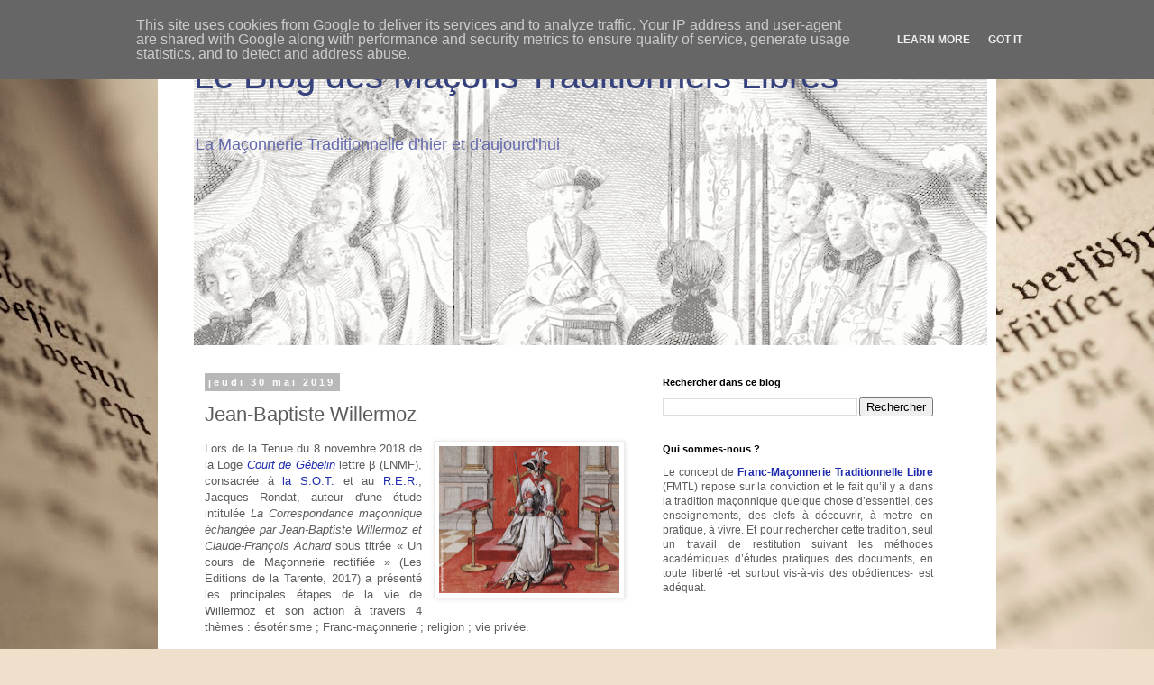

--- FILE ---
content_type: text/html; charset=UTF-8
request_url: https://leblog.fmtl.fr/2019/05/jean-baptiste-willermoz.html
body_size: 14560
content:
<!DOCTYPE html>
<html class='v2' dir='ltr' lang='fr'>
<head>
<link href='https://www.blogger.com/static/v1/widgets/335934321-css_bundle_v2.css' rel='stylesheet' type='text/css'/>
<meta content='width=1100' name='viewport'/>
<meta content='text/html; charset=UTF-8' http-equiv='Content-Type'/>
<meta content='blogger' name='generator'/>
<link href='https://leblog.fmtl.fr/favicon.ico' rel='icon' type='image/x-icon'/>
<link href='https://leblog.fmtl.fr/2019/05/jean-baptiste-willermoz.html' rel='canonical'/>
<link rel="alternate" type="application/atom+xml" title="Le Blog des Maçons Traditionnels Libres - Atom" href="https://leblog.fmtl.fr/feeds/posts/default" />
<link rel="alternate" type="application/rss+xml" title="Le Blog des Maçons Traditionnels Libres - RSS" href="https://leblog.fmtl.fr/feeds/posts/default?alt=rss" />
<link rel="service.post" type="application/atom+xml" title="Le Blog des Maçons Traditionnels Libres - Atom" href="https://www.blogger.com/feeds/1396537544900775523/posts/default" />

<link rel="alternate" type="application/atom+xml" title="Le Blog des Maçons Traditionnels Libres - Atom" href="https://leblog.fmtl.fr/feeds/448797783670447839/comments/default" />
<!--Can't find substitution for tag [blog.ieCssRetrofitLinks]-->
<link href='https://blogger.googleusercontent.com/img/b/R29vZ2xl/AVvXsEjwaafnkibfnjbwKaguhTezHj0p-Sb_UkQc6k-hERsTgWFr8IGLa5o9SJVe2nyPn5jfJiYWaTqXllwV_Czhqhxvvq7zVlk4gPHmbADEx7u3Dem1JXPW6XhjiNNiPFo3KvfZw645MryV3O8/s200/armement-chevalier-du-temple.jpg' rel='image_src'/>
<meta content='https://leblog.fmtl.fr/2019/05/jean-baptiste-willermoz.html' property='og:url'/>
<meta content='Jean-Baptiste Willermoz' property='og:title'/>
<meta content=' Lors de la Tenue du 8 novembre 2018 de la Loge Court de Gébelin  lettre β (LNMF), consacrée à la S.O.T.  et au  R.E.R. , Jacques Rondat, au...' property='og:description'/>
<meta content='https://blogger.googleusercontent.com/img/b/R29vZ2xl/AVvXsEjwaafnkibfnjbwKaguhTezHj0p-Sb_UkQc6k-hERsTgWFr8IGLa5o9SJVe2nyPn5jfJiYWaTqXllwV_Czhqhxvvq7zVlk4gPHmbADEx7u3Dem1JXPW6XhjiNNiPFo3KvfZw645MryV3O8/w1200-h630-p-k-no-nu/armement-chevalier-du-temple.jpg' property='og:image'/>
<title>Le Blog des Maçons Traditionnels Libres: Jean-Baptiste Willermoz</title>
<style id='page-skin-1' type='text/css'><!--
/*
-----------------------------------------------
Blogger Template Style
Name:     Simple
Designer: Blogger
URL:      www.blogger.com
----------------------------------------------- */
/* Content
----------------------------------------------- */
body {
font: normal normal 12px 'Trebuchet MS', Trebuchet, Verdana, sans-serif;
color: #5c5c5c;
background: #efe0cb url(//themes.googleusercontent.com/image?id=1JnaUR617vN187sHsY6g8xNVF6pVifULShzBF9uPMSFikevM4uUZDbk_YpKb1eq7yvnoA) no-repeat fixed top center /* Credit: sndr (http://www.istockphoto.com/file_closeup.php?id=5888266&platform=blogger) */;
padding: 0 0 0 0;
}
html body .region-inner {
min-width: 0;
max-width: 100%;
width: auto;
}
h2 {
font-size: 22px;
}
a:link {
text-decoration:none;
color: #1f2bad;
}
a:visited {
text-decoration:none;
color: #676caa;
}
a:hover {
text-decoration:underline;
color: #2a2aff;
}
.body-fauxcolumn-outer .fauxcolumn-inner {
background: transparent none repeat scroll top left;
_background-image: none;
}
.body-fauxcolumn-outer .cap-top {
position: absolute;
z-index: 1;
height: 400px;
width: 100%;
}
.body-fauxcolumn-outer .cap-top .cap-left {
width: 100%;
background: transparent none repeat-x scroll top left;
_background-image: none;
}
.content-outer {
-moz-box-shadow: 0 0 0 rgba(0, 0, 0, .15);
-webkit-box-shadow: 0 0 0 rgba(0, 0, 0, .15);
-goog-ms-box-shadow: 0 0 0 #333333;
box-shadow: 0 0 0 rgba(0, 0, 0, .15);
margin-bottom: 1px;
}
.content-inner {
padding: 10px 40px;
}
.content-inner {
background-color: #ffffff;
}
/* Header
----------------------------------------------- */
.header-outer {
background: rgba(0, 0, 0, 0) none repeat-x scroll 0 -400px;
_background-image: none;
}
.Header h1 {
font: normal normal 40px 'Trebuchet MS',Trebuchet,Verdana,sans-serif;
color: #35427d;
text-shadow: 0 0 0 rgba(0, 0, 0, .2);
}
.Header h1 a {
color: #35427d;
}
.Header .description {
font-size: 18px;
color: #666bad;
}
.header-inner .Header .titlewrapper {
padding: 22px 0;
}
.header-inner .Header .descriptionwrapper {
padding: 0 0;
}
/* Tabs
----------------------------------------------- */
.tabs-inner .section:first-child {
border-top: 0 solid #dbdbdb;
}
.tabs-inner .section:first-child ul {
margin-top: -1px;
border-top: 1px solid #dbdbdb;
border-left: 1px solid #dbdbdb;
border-right: 1px solid #dbdbdb;
}
.tabs-inner .widget ul {
background: rgba(0, 0, 0, 0) none repeat-x scroll 0 -800px;
_background-image: none;
border-bottom: 1px solid #dbdbdb;
margin-top: 0;
margin-left: -30px;
margin-right: -30px;
}
.tabs-inner .widget li a {
display: inline-block;
padding: .6em 1em;
font: normal normal 12px 'Trebuchet MS', Trebuchet, Verdana, sans-serif;
color: #000000;
border-left: 1px solid #ffffff;
border-right: 1px solid #dbdbdb;
}
.tabs-inner .widget li:first-child a {
border-left: none;
}
.tabs-inner .widget li.selected a, .tabs-inner .widget li a:hover {
color: #000000;
background-color: #ececec;
text-decoration: none;
}
/* Columns
----------------------------------------------- */
.main-outer {
border-top: 0 solid rgba(0, 0, 0, 0);
}
.fauxcolumn-left-outer .fauxcolumn-inner {
border-right: 1px solid rgba(0, 0, 0, 0);
}
.fauxcolumn-right-outer .fauxcolumn-inner {
border-left: 1px solid rgba(0, 0, 0, 0);
}
/* Headings
----------------------------------------------- */
div.widget > h2,
div.widget h2.title {
margin: 0 0 1em 0;
font: normal bold 11px 'Trebuchet MS',Trebuchet,Verdana,sans-serif;
color: #000000;
}
/* Widgets
----------------------------------------------- */
.widget .zippy {
color: #949494;
text-shadow: 2px 2px 1px rgba(0, 0, 0, .1);
}
.widget .popular-posts ul {
list-style: none;
}
/* Posts
----------------------------------------------- */
h2.date-header {
font: normal bold 11px Arial, Tahoma, Helvetica, FreeSans, sans-serif;
}
.date-header span {
background-color: #b8b8b8;
color: #ffffff;
padding: 0.4em;
letter-spacing: 3px;
margin: inherit;
}
.main-inner {
padding-top: 35px;
padding-bottom: 65px;
}
.main-inner .column-center-inner {
padding: 0 0;
}
.main-inner .column-center-inner .section {
margin: 0 1em;
}
.post {
margin: 0 0 45px 0;
}
h3.post-title, .comments h4 {
font: normal normal 22px 'Trebuchet MS',Trebuchet,Verdana,sans-serif;
margin: .75em 0 0;
}
.post-body {
font-size: 110%;
line-height: 1.4;
position: relative;
}
.post-body img, .post-body .tr-caption-container, .Profile img, .Image img,
.BlogList .item-thumbnail img {
padding: 2px;
background: #ffffff;
border: 1px solid #ececec;
-moz-box-shadow: 1px 1px 5px rgba(0, 0, 0, .1);
-webkit-box-shadow: 1px 1px 5px rgba(0, 0, 0, .1);
box-shadow: 1px 1px 5px rgba(0, 0, 0, .1);
}
.post-body img, .post-body .tr-caption-container {
padding: 5px;
}
.post-body .tr-caption-container {
color: #5c5c5c;
}
.post-body .tr-caption-container img {
padding: 0;
background: transparent;
border: none;
-moz-box-shadow: 0 0 0 rgba(0, 0, 0, .1);
-webkit-box-shadow: 0 0 0 rgba(0, 0, 0, .1);
box-shadow: 0 0 0 rgba(0, 0, 0, .1);
}
.post-header {
margin: 0 0 1.5em;
line-height: 1.6;
font-size: 90%;
}
.post-footer {
margin: 20px -2px 0;
padding: 5px 10px;
color: #5c5c5c;
background-color: #ececec;
border-bottom: 1px solid #ececec;
line-height: 1.6;
font-size: 90%;
}
#comments .comment-author {
padding-top: 1.5em;
border-top: 1px solid rgba(0, 0, 0, 0);
background-position: 0 1.5em;
}
#comments .comment-author:first-child {
padding-top: 0;
border-top: none;
}
.avatar-image-container {
margin: .2em 0 0;
}
#comments .avatar-image-container img {
border: 1px solid #ececec;
}
/* Comments
----------------------------------------------- */
.comments .comments-content .icon.blog-author {
background-repeat: no-repeat;
background-image: url([data-uri]);
}
.comments .comments-content .loadmore a {
border-top: 1px solid #949494;
border-bottom: 1px solid #949494;
}
.comments .comment-thread.inline-thread {
background-color: #ececec;
}
.comments .continue {
border-top: 2px solid #949494;
}
/* Accents
---------------------------------------------- */
.section-columns td.columns-cell {
border-left: 1px solid rgba(0, 0, 0, 0);
}
.blog-pager {
background: transparent url(https://resources.blogblog.com/blogblog/data/1kt/simple/paging_dot.png) repeat-x scroll top center;
}
.blog-pager-older-link, .home-link,
.blog-pager-newer-link {
background-color: #ffffff;
padding: 5px;
}
.footer-outer {
border-top: 1px dashed #bbbbbb;
}
/* Mobile
----------------------------------------------- */
body.mobile  {
background-size: auto;
}
.mobile .body-fauxcolumn-outer {
background: transparent none repeat scroll top left;
}
.mobile .body-fauxcolumn-outer .cap-top {
background-size: 100% auto;
}
.mobile .content-outer {
-webkit-box-shadow: 0 0 3px rgba(0, 0, 0, .15);
box-shadow: 0 0 3px rgba(0, 0, 0, .15);
}
.mobile .tabs-inner .widget ul {
margin-left: 0;
margin-right: 0;
}
.mobile .post {
margin: 0;
}
.mobile .main-inner .column-center-inner .section {
margin: 0;
}
.mobile .date-header span {
padding: 0.1em 10px;
margin: 0 -10px;
}
.mobile h3.post-title {
margin: 0;
}
.mobile .blog-pager {
background: transparent none no-repeat scroll top center;
}
.mobile .footer-outer {
border-top: none;
}
.mobile .main-inner, .mobile .footer-inner {
background-color: #ffffff;
}
.mobile-index-contents {
color: #5c5c5c;
}
.mobile-link-button {
background-color: #1f2bad;
}
.mobile-link-button a:link, .mobile-link-button a:visited {
color: #ffffff;
}
.mobile .tabs-inner .section:first-child {
border-top: none;
}
.mobile .tabs-inner .PageList .widget-content {
background-color: #ececec;
color: #000000;
border-top: 1px solid #dbdbdb;
border-bottom: 1px solid #dbdbdb;
}
.mobile .tabs-inner .PageList .widget-content .pagelist-arrow {
border-left: 1px solid #dbdbdb;
}

--></style>
<style id='template-skin-1' type='text/css'><!--
body {
min-width: 930px;
}
.content-outer, .content-fauxcolumn-outer, .region-inner {
min-width: 930px;
max-width: 930px;
_width: 930px;
}
.main-inner .columns {
padding-left: 0px;
padding-right: 360px;
}
.main-inner .fauxcolumn-center-outer {
left: 0px;
right: 360px;
/* IE6 does not respect left and right together */
_width: expression(this.parentNode.offsetWidth -
parseInt("0px") -
parseInt("360px") + 'px');
}
.main-inner .fauxcolumn-left-outer {
width: 0px;
}
.main-inner .fauxcolumn-right-outer {
width: 360px;
}
.main-inner .column-left-outer {
width: 0px;
right: 100%;
margin-left: -0px;
}
.main-inner .column-right-outer {
width: 360px;
margin-right: -360px;
}
#layout {
min-width: 0;
}
#layout .content-outer {
min-width: 0;
width: 800px;
}
#layout .region-inner {
min-width: 0;
width: auto;
}
body#layout div.add_widget {
padding: 8px;
}
body#layout div.add_widget a {
margin-left: 32px;
}
--></style>
<style>
    body {background-image:url(\/\/themes.googleusercontent.com\/image?id=1JnaUR617vN187sHsY6g8xNVF6pVifULShzBF9uPMSFikevM4uUZDbk_YpKb1eq7yvnoA);}
    
@media (max-width: 200px) { body {background-image:url(\/\/themes.googleusercontent.com\/image?id=1JnaUR617vN187sHsY6g8xNVF6pVifULShzBF9uPMSFikevM4uUZDbk_YpKb1eq7yvnoA&options=w200);}}
@media (max-width: 400px) and (min-width: 201px) { body {background-image:url(\/\/themes.googleusercontent.com\/image?id=1JnaUR617vN187sHsY6g8xNVF6pVifULShzBF9uPMSFikevM4uUZDbk_YpKb1eq7yvnoA&options=w400);}}
@media (max-width: 800px) and (min-width: 401px) { body {background-image:url(\/\/themes.googleusercontent.com\/image?id=1JnaUR617vN187sHsY6g8xNVF6pVifULShzBF9uPMSFikevM4uUZDbk_YpKb1eq7yvnoA&options=w800);}}
@media (max-width: 1200px) and (min-width: 801px) { body {background-image:url(\/\/themes.googleusercontent.com\/image?id=1JnaUR617vN187sHsY6g8xNVF6pVifULShzBF9uPMSFikevM4uUZDbk_YpKb1eq7yvnoA&options=w1200);}}
/* Last tag covers anything over one higher than the previous max-size cap. */
@media (min-width: 1201px) { body {background-image:url(\/\/themes.googleusercontent.com\/image?id=1JnaUR617vN187sHsY6g8xNVF6pVifULShzBF9uPMSFikevM4uUZDbk_YpKb1eq7yvnoA&options=w1600);}}
  </style>
<script type='text/javascript'>
        (function(i,s,o,g,r,a,m){i['GoogleAnalyticsObject']=r;i[r]=i[r]||function(){
        (i[r].q=i[r].q||[]).push(arguments)},i[r].l=1*new Date();a=s.createElement(o),
        m=s.getElementsByTagName(o)[0];a.async=1;a.src=g;m.parentNode.insertBefore(a,m)
        })(window,document,'script','https://www.google-analytics.com/analytics.js','ga');
        ga('create', 'UA-93717115-7', 'auto', 'blogger');
        ga('blogger.send', 'pageview');
      </script>
<link href='https://www.blogger.com/dyn-css/authorization.css?targetBlogID=1396537544900775523&amp;zx=4a28c459-a3e2-4f4b-9a9d-bc28d232e18d' media='none' onload='if(media!=&#39;all&#39;)media=&#39;all&#39;' rel='stylesheet'/><noscript><link href='https://www.blogger.com/dyn-css/authorization.css?targetBlogID=1396537544900775523&amp;zx=4a28c459-a3e2-4f4b-9a9d-bc28d232e18d' rel='stylesheet'/></noscript>
<meta name='google-adsense-platform-account' content='ca-host-pub-1556223355139109'/>
<meta name='google-adsense-platform-domain' content='blogspot.com'/>

<script type="text/javascript" language="javascript">
  // Supply ads personalization default for EEA readers
  // See https://www.blogger.com/go/adspersonalization
  adsbygoogle = window.adsbygoogle || [];
  if (typeof adsbygoogle.requestNonPersonalizedAds === 'undefined') {
    adsbygoogle.requestNonPersonalizedAds = 1;
  }
</script>


</head>
<body class='loading variant-simplysimple'>
<div class='navbar no-items section' id='navbar' name='Navbar'>
</div>
<div class='body-fauxcolumns'>
<div class='fauxcolumn-outer body-fauxcolumn-outer'>
<div class='cap-top'>
<div class='cap-left'></div>
<div class='cap-right'></div>
</div>
<div class='fauxborder-left'>
<div class='fauxborder-right'></div>
<div class='fauxcolumn-inner'>
</div>
</div>
<div class='cap-bottom'>
<div class='cap-left'></div>
<div class='cap-right'></div>
</div>
</div>
</div>
<div class='content'>
<div class='content-fauxcolumns'>
<div class='fauxcolumn-outer content-fauxcolumn-outer'>
<div class='cap-top'>
<div class='cap-left'></div>
<div class='cap-right'></div>
</div>
<div class='fauxborder-left'>
<div class='fauxborder-right'></div>
<div class='fauxcolumn-inner'>
</div>
</div>
<div class='cap-bottom'>
<div class='cap-left'></div>
<div class='cap-right'></div>
</div>
</div>
</div>
<div class='content-outer'>
<div class='content-cap-top cap-top'>
<div class='cap-left'></div>
<div class='cap-right'></div>
</div>
<div class='fauxborder-left content-fauxborder-left'>
<div class='fauxborder-right content-fauxborder-right'></div>
<div class='content-inner'>
<header>
<div class='header-outer'>
<div class='header-cap-top cap-top'>
<div class='cap-left'></div>
<div class='cap-right'></div>
</div>
<div class='fauxborder-left header-fauxborder-left'>
<div class='fauxborder-right header-fauxborder-right'></div>
<div class='region-inner header-inner'>
<div class='header section' id='header' name='En-tête'><div class='widget Header' data-version='1' id='Header1'>
<div id='header-inner' style='background-image: url("https://blogger.googleusercontent.com/img/b/R29vZ2xl/AVvXsEhpt-sUJijeL7rhzpVGWe68f_UI2y5h6vqewAh4we398ym__c8UcAQre8mRjUB-ejUt69yV0NvCvsOjl3JsVpGwiFi_0bymU8UgbARY3hnPsmKWzZJBHmoC1WWBtnG9Hq8QNfbgvfJsKZc/s1600/header+blog+3.png"); background-position: left; width: 880px; min-height: 343px; _height: 343px; background-repeat: no-repeat; '>
<div class='titlewrapper' style='background: transparent'>
<h1 class='title' style='background: transparent; border-width: 0px'>
<a href='https://leblog.fmtl.fr/'>
Le Blog des Maçons Traditionnels Libres
</a>
</h1>
</div>
<div class='descriptionwrapper'>
<p class='description'><span>La Maçonnerie Traditionnelle d'hier et d'aujourd'hui</span></p>
</div>
</div>
</div></div>
</div>
</div>
<div class='header-cap-bottom cap-bottom'>
<div class='cap-left'></div>
<div class='cap-right'></div>
</div>
</div>
</header>
<div class='tabs-outer'>
<div class='tabs-cap-top cap-top'>
<div class='cap-left'></div>
<div class='cap-right'></div>
</div>
<div class='fauxborder-left tabs-fauxborder-left'>
<div class='fauxborder-right tabs-fauxborder-right'></div>
<div class='region-inner tabs-inner'>
<div class='tabs no-items section' id='crosscol' name='Toutes les colonnes'></div>
<div class='tabs no-items section' id='crosscol-overflow' name='Cross-Column 2'></div>
</div>
</div>
<div class='tabs-cap-bottom cap-bottom'>
<div class='cap-left'></div>
<div class='cap-right'></div>
</div>
</div>
<div class='main-outer'>
<div class='main-cap-top cap-top'>
<div class='cap-left'></div>
<div class='cap-right'></div>
</div>
<div class='fauxborder-left main-fauxborder-left'>
<div class='fauxborder-right main-fauxborder-right'></div>
<div class='region-inner main-inner'>
<div class='columns fauxcolumns'>
<div class='fauxcolumn-outer fauxcolumn-center-outer'>
<div class='cap-top'>
<div class='cap-left'></div>
<div class='cap-right'></div>
</div>
<div class='fauxborder-left'>
<div class='fauxborder-right'></div>
<div class='fauxcolumn-inner'>
</div>
</div>
<div class='cap-bottom'>
<div class='cap-left'></div>
<div class='cap-right'></div>
</div>
</div>
<div class='fauxcolumn-outer fauxcolumn-left-outer'>
<div class='cap-top'>
<div class='cap-left'></div>
<div class='cap-right'></div>
</div>
<div class='fauxborder-left'>
<div class='fauxborder-right'></div>
<div class='fauxcolumn-inner'>
</div>
</div>
<div class='cap-bottom'>
<div class='cap-left'></div>
<div class='cap-right'></div>
</div>
</div>
<div class='fauxcolumn-outer fauxcolumn-right-outer'>
<div class='cap-top'>
<div class='cap-left'></div>
<div class='cap-right'></div>
</div>
<div class='fauxborder-left'>
<div class='fauxborder-right'></div>
<div class='fauxcolumn-inner'>
</div>
</div>
<div class='cap-bottom'>
<div class='cap-left'></div>
<div class='cap-right'></div>
</div>
</div>
<!-- corrects IE6 width calculation -->
<div class='columns-inner'>
<div class='column-center-outer'>
<div class='column-center-inner'>
<div class='main section' id='main' name='Principal'><div class='widget Blog' data-version='1' id='Blog1'>
<div class='blog-posts hfeed'>

          <div class="date-outer">
        
<h2 class='date-header'><span>jeudi 30 mai 2019</span></h2>

          <div class="date-posts">
        
<div class='post-outer'>
<div class='post hentry uncustomized-post-template' itemprop='blogPost' itemscope='itemscope' itemtype='http://schema.org/BlogPosting'>
<meta content='https://blogger.googleusercontent.com/img/b/R29vZ2xl/AVvXsEjwaafnkibfnjbwKaguhTezHj0p-Sb_UkQc6k-hERsTgWFr8IGLa5o9SJVe2nyPn5jfJiYWaTqXllwV_Czhqhxvvq7zVlk4gPHmbADEx7u3Dem1JXPW6XhjiNNiPFo3KvfZw645MryV3O8/s200/armement-chevalier-du-temple.jpg' itemprop='image_url'/>
<meta content='1396537544900775523' itemprop='blogId'/>
<meta content='448797783670447839' itemprop='postId'/>
<a name='448797783670447839'></a>
<h3 class='post-title entry-title' itemprop='name'>
Jean-Baptiste Willermoz
</h3>
<div class='post-header'>
<div class='post-header-line-1'></div>
</div>
<div class='post-body entry-content' id='post-body-448797783670447839' itemprop='description articleBody'>
<div style="text-align: justify;">
<a href="https://blogger.googleusercontent.com/img/b/R29vZ2xl/AVvXsEjwaafnkibfnjbwKaguhTezHj0p-Sb_UkQc6k-hERsTgWFr8IGLa5o9SJVe2nyPn5jfJiYWaTqXllwV_Czhqhxvvq7zVlk4gPHmbADEx7u3Dem1JXPW6XhjiNNiPFo3KvfZw645MryV3O8/s1600/armement-chevalier-du-temple.jpg" imageanchor="1" style="clear: right; float: right; margin-bottom: 1em; margin-left: 1em;"><img border="0" data-original-height="308" data-original-width="375" height="163" src="https://blogger.googleusercontent.com/img/b/R29vZ2xl/AVvXsEjwaafnkibfnjbwKaguhTezHj0p-Sb_UkQc6k-hERsTgWFr8IGLa5o9SJVe2nyPn5jfJiYWaTqXllwV_Czhqhxvvq7zVlk4gPHmbADEx7u3Dem1JXPW6XhjiNNiPFo3KvfZw645MryV3O8/s200/armement-chevalier-du-temple.jpg" width="200" /></a>Lors de la Tenue du 8 novembre 2018 de la Loge <a href="https://courtdegebelin.fmtl.fr/"><i>Court de Gébelin</i> </a>lettre β (LNMF), consacrée à <a href="https://courtdegebelin.fmtl.fr/travaux/2018-sot" target="_blank">la S.O.T.</a> et au&nbsp;<a href="https://courtdegebelin.fmtl.fr/travaux/2018-willermoz">R.E.R.</a>, Jacques Rondat, auteur d'une étude intitulée <span style="font-style: italic;">La Correspondance maçonnique échangée par Jean-Baptiste Willermoz et Claude-François Achard </span>sous titrée &#171; Un cours de Maçonnerie rectifiée &#187; (Les Editions de la Tarente, 2017) a présenté les principales étapes de la vie de Willermoz et son action à travers 4 thèmes : ésotérisme ; Franc-maçonnerie ; religion ; vie privée.</div>
<blockquote class="tr_bq" style="text-align: justify;">
"Jean-Baptiste Willermoz a reçu une éducation chez les jésuites jusqu&#8217;à l&#8217;âge de 12 ans. Il a probablement aussi bénéficié d&#8217;une aide familiale, peut-être aussi comme sa sœur, la future Madame Provensal, qui l&#8217;accompagnera durant toute sa vie. Il apprend donc à écrire, puis l&#8217;histoire, la théologie, la patristique, la philosophie, etc. Il est catholique. Apprenti dans le négoce de la soie, il deviendra un vrai professionnel, entrepreneur et ingénieur, alliant ainsi un côté très pratique par son métier à un besoin plus subtil de recherche spirituelle.&nbsp;</blockquote>
<blockquote class="tr_bq" style="text-align: justify;">
<a href="https://blogger.googleusercontent.com/img/b/R29vZ2xl/AVvXsEi7TTQsGn6aXPJZyu_lso2wHFULdA4cylfjRIIxTNcaApfWYIvAnImiWiwosuV6mxat_Plb1h3rhjolFqxRv47W_4q2PsB0wxqbi5ytEQQGCM4WDx3BrxD2wBo3X-7tdCdcarQfh_r8k6w/s1600/41VP1Mqc3tL._SX332_BO1%252C204%252C203%252C200_.jpg" imageanchor="1" style="clear: right; float: right; margin-bottom: 1em; margin-left: 1em;"><img border="0" data-original-height="499" data-original-width="334" height="200" src="https://blogger.googleusercontent.com/img/b/R29vZ2xl/AVvXsEi7TTQsGn6aXPJZyu_lso2wHFULdA4cylfjRIIxTNcaApfWYIvAnImiWiwosuV6mxat_Plb1h3rhjolFqxRv47W_4q2PsB0wxqbi5ytEQQGCM4WDx3BrxD2wBo3X-7tdCdcarQfh_r8k6w/s200/41VP1Mqc3tL._SX332_BO1%252C204%252C203%252C200_.jpg" width="133" /></a>Sa carrière maçonnique fut extraordinaire. Elle commença au tournant du siècle. Il rencontra Martinès de Pasqually, Louis-Claude de Saint-Martin. Il fréquenta la Stricte Observance, fonda le Rite Ecossais Rectifié (convent des Gaules à Lyon en 1778), échangea une correspondance avec tout l&#8217;Europe maçonnique et nombre de princes régnants, s&#8217;opposa à Jean-Pierre-Louis Beyerlé, s&#8217;intéressa au magnétisme animal, etc.<br />Après la Révolution il s&#8217;illustra par son action dans sa ville de Lyon comme administrateur des hospices.&nbsp;</blockquote>
<blockquote class="tr_bq" style="text-align: justify;">
A sa mort c&#8217;est Joseph Antoine Pont qui hérite de ses archives et contribuera à les transmettre à la postérité ce qui nous permet aujourd&#8217;hui d&#8217;étudier à loisir ce grand Maçon, ce Régime maçonnique et la Franc-maçonnerie en général.&nbsp;</blockquote>
<blockquote class="tr_bq" style="text-align: justify;">
[..]"</blockquote>
<div style="text-align: justify;">
La suite sur le <a href="https://courtdegebelin.fmtl.fr/travaux/2018-willermoz" target="_blank">site de la Loge</a>.</div>
<div style='clear: both;'></div>
</div>
<div class='post-footer'>
<div class='post-footer-line post-footer-line-1'>
<span class='post-author vcard'>
</span>
<span class='post-timestamp'>
-
<meta content='https://leblog.fmtl.fr/2019/05/jean-baptiste-willermoz.html' itemprop='url'/>
<a class='timestamp-link' href='https://leblog.fmtl.fr/2019/05/jean-baptiste-willermoz.html' rel='bookmark' title='permanent link'><abbr class='published' itemprop='datePublished' title='2019-05-30T22:30:00+02:00'>mai 30, 2019</abbr></a>
</span>
<span class='post-comment-link'>
</span>
<span class='post-icons'>
</span>
<div class='post-share-buttons goog-inline-block'>
<a class='goog-inline-block share-button sb-email' href='https://www.blogger.com/share-post.g?blogID=1396537544900775523&postID=448797783670447839&target=email' target='_blank' title='Envoyer par e-mail'><span class='share-button-link-text'>Envoyer par e-mail</span></a><a class='goog-inline-block share-button sb-blog' href='https://www.blogger.com/share-post.g?blogID=1396537544900775523&postID=448797783670447839&target=blog' onclick='window.open(this.href, "_blank", "height=270,width=475"); return false;' target='_blank' title='BlogThis!'><span class='share-button-link-text'>BlogThis!</span></a><a class='goog-inline-block share-button sb-twitter' href='https://www.blogger.com/share-post.g?blogID=1396537544900775523&postID=448797783670447839&target=twitter' target='_blank' title='Partager sur X'><span class='share-button-link-text'>Partager sur X</span></a><a class='goog-inline-block share-button sb-facebook' href='https://www.blogger.com/share-post.g?blogID=1396537544900775523&postID=448797783670447839&target=facebook' onclick='window.open(this.href, "_blank", "height=430,width=640"); return false;' target='_blank' title='Partager sur Facebook'><span class='share-button-link-text'>Partager sur Facebook</span></a><a class='goog-inline-block share-button sb-pinterest' href='https://www.blogger.com/share-post.g?blogID=1396537544900775523&postID=448797783670447839&target=pinterest' target='_blank' title='Partager sur Pinterest'><span class='share-button-link-text'>Partager sur Pinterest</span></a>
</div>
</div>
<div class='post-footer-line post-footer-line-2'>
<span class='post-labels'>
Libellés :
<a href='https://leblog.fmtl.fr/search/label/Court%20de%20G%C3%A9belin' rel='tag'>Court de Gébelin</a>,
<a href='https://leblog.fmtl.fr/search/label/Jean-Baptiste%20Willermoz' rel='tag'>Jean-Baptiste Willermoz</a>,
<a href='https://leblog.fmtl.fr/search/label/Rite%20Ecossais%20Rectifi%C3%A9' rel='tag'>Rite Ecossais Rectifié</a>,
<a href='https://leblog.fmtl.fr/search/label/SOT' rel='tag'>SOT</a>
</span>
</div>
<div class='post-footer-line post-footer-line-3'>
<span class='post-location'>
</span>
</div>
</div>
</div>
<div class='comments' id='comments'>
<a name='comments'></a>
</div>
</div>
<div class='inline-ad'>
<!--Can't find substitution for tag [adCode]-->
</div>

        </div></div>
      
</div>
<div class='blog-pager' id='blog-pager'>
<span id='blog-pager-newer-link'>
<a class='blog-pager-newer-link' href='https://leblog.fmtl.fr/2019/06/charte-des-lnfu.html' id='Blog1_blog-pager-newer-link' title='Article plus récent'>Article plus récent</a>
</span>
<span id='blog-pager-older-link'>
<a class='blog-pager-older-link' href='https://leblog.fmtl.fr/2019/05/introduction-du-rite-des-anciens-en.html' id='Blog1_blog-pager-older-link' title='Article plus ancien'>Article plus ancien</a>
</span>
<a class='home-link' href='https://leblog.fmtl.fr/'>Accueil</a>
</div>
<div class='clear'></div>
<div class='post-feeds'>
</div>
</div></div>
</div>
</div>
<div class='column-left-outer'>
<div class='column-left-inner'>
<aside>
</aside>
</div>
</div>
<div class='column-right-outer'>
<div class='column-right-inner'>
<aside>
<div class='sidebar section' id='sidebar-right-1'><div class='widget BlogSearch' data-version='1' id='BlogSearch1'>
<h2 class='title'>Rechercher dans ce blog</h2>
<div class='widget-content'>
<div id='BlogSearch1_form'>
<form action='https://leblog.fmtl.fr/search' class='gsc-search-box' target='_top'>
<table cellpadding='0' cellspacing='0' class='gsc-search-box'>
<tbody>
<tr>
<td class='gsc-input'>
<input autocomplete='off' class='gsc-input' name='q' size='10' title='search' type='text' value=''/>
</td>
<td class='gsc-search-button'>
<input class='gsc-search-button' title='search' type='submit' value='Rechercher'/>
</td>
</tr>
</tbody>
</table>
</form>
</div>
</div>
<div class='clear'></div>
</div><div class='widget Text' data-version='1' id='Text1'>
<h2 class='title'>Qui sommes-nous ?</h2>
<div class='widget-content'>
<p align="justify">Le concept de <b style="font-style: normal;"><a href="https://www.fmtl.fr/">Franc-Maçonnerie Traditionnelle Libre</a></b> (FMTL) repose sur la conviction et le fait qu&#8217;il y a dans la tradition maçonnique quelque chose d&#8217;essentiel, des enseignements, des clefs à découvrir, à mettre en pratique, à vivre. Et pour rechercher cette tradition, seul un travail de restitution suivant les méthodes académiques d&#8217;études pratiques des documents, en toute liberté -et surtout vis-à-vis des obédiences- est adéquat.</p>
</div>
<div class='clear'></div>
</div><div class='widget HTML' data-version='1' id='HTML1'>
<div class='widget-content'>
<div id="fb-root"></div>
<script async defer crossorigin="anonymous" src="https://connect.facebook.net/fr_FR/sdk.js#xfbml=1&version=v5.0"></script>

<div class="fb-page" data-href="https://www.facebook.com/lnfu.fmtl/" data-tabs="timeline" data-width="" data-height="300" data-small-header="true" data-adapt-container-width="true" data-hide-cover="false" data-show-facepile="true"><blockquote cite="https://www.facebook.com/lnfu.fmtl/" class="fb-xfbml-parse-ignore"><a href="https://www.facebook.com/lnfu.fmtl/">Loges Nationales Françaises Unies</a></blockquote></div>
</div>
<div class='clear'></div>
</div><div class='widget HTML' data-version='1' id='HTML2'>
<div class='widget-content'>
<div class="fb-page" data-href="https://www.facebook.com/revue.rt" data-tabs="timeline" data-width="" data-height="300" data-small-header="true" data-adapt-container-width="true" data-hide-cover="false" data-show-facepile="true"><blockquote cite="https://www.facebook.com/revue.rt" class="fb-xfbml-parse-ignore"><a href="https://www.facebook.com/revue.rt">Revue Renaissance Traditionnelle</a></blockquote></div>
</div>
<div class='clear'></div>
</div><div class='widget Text' data-version='1' id='Text3'>
<h2 class='title'>Contactez-nous !</h2>
<div class='widget-content'>
Vous pouvez nous envoyer vos commentaires et suggestions par mail à l'adresse suivante : <a href="mailto:contact@fmtl.fr">contact@fmtl.fr</a>
</div>
<div class='clear'></div>
</div><div class='widget Text' data-version='1' id='Text2'>
<h2 class='title'>La Newsletter FMTL</h2>
<div class='widget-content'>
<p align="justify">Recevez le matin les nouveaux articles des Maçons Traditionnels Libres dans votre boîte aux lettres, en cliquant sur <a href="https://feedburner.google.com/fb/a/mailverify?uri=FMTL&amp;loc=fr_FR">ce lien</a>.</p>
</div>
<div class='clear'></div>
</div><div class='widget LinkList' data-version='1' id='LinkList1'>
<h2>Les Sites FMTL</h2>
<div class='widget-content'>
<ul>
<li><a href='https://www.fmtl.fr'>Franc-Maçonnerie Traditionnelle Libre</a></li>
<li><a href='https://lnfu.fmtl.fr'>Loges Nationales Françaises Unies (LNFU)</a></li>
<li><a href='https://lnf.fmtl.fr'>Loge Nationale Française (LNF)</a></li>
<li><a href='https://jtd.fmtl.fr'>Loge Jean-Théophile Désaguliers n&#176; 1</a></li>
<li><a href='https://equerre.fmtl.fr'>Loge L'Equerre - La Tradition Rectifiée n&#176; 4</a></li>
<li><a href='https://williampreston.fmtl.fr'>Loge William Preston lettre ב</a></li>
<li><a href='https://louisdeclermont.fmtl.fr'>Loge Louis de Clermont lettre ג</a></li>
<li><a href='https://vraydesir.fmtl.fr/'>Loge Le Vray Désir lettre ד</a></li>
<li><a href='https://celeste-amitie.fmtl.fr'>Loge La Céleste Amitié lettre ה</a></li>
<li><a href='https://comprehendere.fmtl.fr'>Groupe Comprehendere Facereque</a></li>
<li><a href='https://lnmf.fmtl.fr'>Loge Nationale Mixte Française (LNMF)</a></li>
<li><a href='https://roseetchardon.fmtl.fr'>Loge La Rose et le Chardon n&#176; 1</a></li>
<li><a href='https://elizabethstleger.fmtl.fr'>Loge Elizabeth St Leger lettre Ɑ</a></li>
<li><a href='https://courtdegebelin.fmtl.fr/'>Loge Court de Gébelin lettre β</a></li>
<li><a href='https://liberlatomorum.fmtl.fr'>Loge Liber Latomorum lettre γ</a></li>
<li><a href='https://academie.fmtl.fr'>Académie de la connaissance maçonnique</a></li>
<li><a href='https://rt.fmtl.fr'>Revue Renaissance Traditionnelle (RT)</a></li>
</ul>
<div class='clear'></div>
</div>
</div></div>
<table border='0' cellpadding='0' cellspacing='0' class='section-columns columns-2'>
<tbody>
<tr>
<td class='first columns-cell'>
<div class='sidebar section' id='sidebar-right-2-1'><div class='widget BlogArchive' data-version='1' id='BlogArchive1'>
<h2>Les archives du Blog</h2>
<div class='widget-content'>
<div id='ArchiveList'>
<div id='BlogArchive1_ArchiveList'>
<ul class='hierarchy'>
<li class='archivedate collapsed'>
<a class='toggle' href='javascript:void(0)'>
<span class='zippy'>

        &#9658;&#160;
      
</span>
</a>
<a class='post-count-link' href='https://leblog.fmtl.fr/2025/'>
2025
</a>
<span class='post-count' dir='ltr'>(4)</span>
<ul class='hierarchy'>
<li class='archivedate collapsed'>
<a class='toggle' href='javascript:void(0)'>
<span class='zippy'>

        &#9658;&#160;
      
</span>
</a>
<a class='post-count-link' href='https://leblog.fmtl.fr/2025/12/'>
décembre 2025
</a>
<span class='post-count' dir='ltr'>(1)</span>
</li>
</ul>
<ul class='hierarchy'>
<li class='archivedate collapsed'>
<a class='toggle' href='javascript:void(0)'>
<span class='zippy'>

        &#9658;&#160;
      
</span>
</a>
<a class='post-count-link' href='https://leblog.fmtl.fr/2025/11/'>
novembre 2025
</a>
<span class='post-count' dir='ltr'>(1)</span>
</li>
</ul>
<ul class='hierarchy'>
<li class='archivedate collapsed'>
<a class='toggle' href='javascript:void(0)'>
<span class='zippy'>

        &#9658;&#160;
      
</span>
</a>
<a class='post-count-link' href='https://leblog.fmtl.fr/2025/10/'>
octobre 2025
</a>
<span class='post-count' dir='ltr'>(1)</span>
</li>
</ul>
<ul class='hierarchy'>
<li class='archivedate collapsed'>
<a class='toggle' href='javascript:void(0)'>
<span class='zippy'>

        &#9658;&#160;
      
</span>
</a>
<a class='post-count-link' href='https://leblog.fmtl.fr/2025/06/'>
juin 2025
</a>
<span class='post-count' dir='ltr'>(1)</span>
</li>
</ul>
</li>
</ul>
<ul class='hierarchy'>
<li class='archivedate collapsed'>
<a class='toggle' href='javascript:void(0)'>
<span class='zippy'>

        &#9658;&#160;
      
</span>
</a>
<a class='post-count-link' href='https://leblog.fmtl.fr/2024/'>
2024
</a>
<span class='post-count' dir='ltr'>(6)</span>
<ul class='hierarchy'>
<li class='archivedate collapsed'>
<a class='toggle' href='javascript:void(0)'>
<span class='zippy'>

        &#9658;&#160;
      
</span>
</a>
<a class='post-count-link' href='https://leblog.fmtl.fr/2024/12/'>
décembre 2024
</a>
<span class='post-count' dir='ltr'>(1)</span>
</li>
</ul>
<ul class='hierarchy'>
<li class='archivedate collapsed'>
<a class='toggle' href='javascript:void(0)'>
<span class='zippy'>

        &#9658;&#160;
      
</span>
</a>
<a class='post-count-link' href='https://leblog.fmtl.fr/2024/06/'>
juin 2024
</a>
<span class='post-count' dir='ltr'>(1)</span>
</li>
</ul>
<ul class='hierarchy'>
<li class='archivedate collapsed'>
<a class='toggle' href='javascript:void(0)'>
<span class='zippy'>

        &#9658;&#160;
      
</span>
</a>
<a class='post-count-link' href='https://leblog.fmtl.fr/2024/05/'>
mai 2024
</a>
<span class='post-count' dir='ltr'>(2)</span>
</li>
</ul>
<ul class='hierarchy'>
<li class='archivedate collapsed'>
<a class='toggle' href='javascript:void(0)'>
<span class='zippy'>

        &#9658;&#160;
      
</span>
</a>
<a class='post-count-link' href='https://leblog.fmtl.fr/2024/03/'>
mars 2024
</a>
<span class='post-count' dir='ltr'>(2)</span>
</li>
</ul>
</li>
</ul>
<ul class='hierarchy'>
<li class='archivedate collapsed'>
<a class='toggle' href='javascript:void(0)'>
<span class='zippy'>

        &#9658;&#160;
      
</span>
</a>
<a class='post-count-link' href='https://leblog.fmtl.fr/2023/'>
2023
</a>
<span class='post-count' dir='ltr'>(3)</span>
<ul class='hierarchy'>
<li class='archivedate collapsed'>
<a class='toggle' href='javascript:void(0)'>
<span class='zippy'>

        &#9658;&#160;
      
</span>
</a>
<a class='post-count-link' href='https://leblog.fmtl.fr/2023/11/'>
novembre 2023
</a>
<span class='post-count' dir='ltr'>(1)</span>
</li>
</ul>
<ul class='hierarchy'>
<li class='archivedate collapsed'>
<a class='toggle' href='javascript:void(0)'>
<span class='zippy'>

        &#9658;&#160;
      
</span>
</a>
<a class='post-count-link' href='https://leblog.fmtl.fr/2023/07/'>
juillet 2023
</a>
<span class='post-count' dir='ltr'>(1)</span>
</li>
</ul>
<ul class='hierarchy'>
<li class='archivedate collapsed'>
<a class='toggle' href='javascript:void(0)'>
<span class='zippy'>

        &#9658;&#160;
      
</span>
</a>
<a class='post-count-link' href='https://leblog.fmtl.fr/2023/03/'>
mars 2023
</a>
<span class='post-count' dir='ltr'>(1)</span>
</li>
</ul>
</li>
</ul>
<ul class='hierarchy'>
<li class='archivedate collapsed'>
<a class='toggle' href='javascript:void(0)'>
<span class='zippy'>

        &#9658;&#160;
      
</span>
</a>
<a class='post-count-link' href='https://leblog.fmtl.fr/2022/'>
2022
</a>
<span class='post-count' dir='ltr'>(1)</span>
<ul class='hierarchy'>
<li class='archivedate collapsed'>
<a class='toggle' href='javascript:void(0)'>
<span class='zippy'>

        &#9658;&#160;
      
</span>
</a>
<a class='post-count-link' href='https://leblog.fmtl.fr/2022/09/'>
septembre 2022
</a>
<span class='post-count' dir='ltr'>(1)</span>
</li>
</ul>
</li>
</ul>
<ul class='hierarchy'>
<li class='archivedate collapsed'>
<a class='toggle' href='javascript:void(0)'>
<span class='zippy'>

        &#9658;&#160;
      
</span>
</a>
<a class='post-count-link' href='https://leblog.fmtl.fr/2021/'>
2021
</a>
<span class='post-count' dir='ltr'>(2)</span>
<ul class='hierarchy'>
<li class='archivedate collapsed'>
<a class='toggle' href='javascript:void(0)'>
<span class='zippy'>

        &#9658;&#160;
      
</span>
</a>
<a class='post-count-link' href='https://leblog.fmtl.fr/2021/11/'>
novembre 2021
</a>
<span class='post-count' dir='ltr'>(1)</span>
</li>
</ul>
<ul class='hierarchy'>
<li class='archivedate collapsed'>
<a class='toggle' href='javascript:void(0)'>
<span class='zippy'>

        &#9658;&#160;
      
</span>
</a>
<a class='post-count-link' href='https://leblog.fmtl.fr/2021/08/'>
août 2021
</a>
<span class='post-count' dir='ltr'>(1)</span>
</li>
</ul>
</li>
</ul>
<ul class='hierarchy'>
<li class='archivedate collapsed'>
<a class='toggle' href='javascript:void(0)'>
<span class='zippy'>

        &#9658;&#160;
      
</span>
</a>
<a class='post-count-link' href='https://leblog.fmtl.fr/2020/'>
2020
</a>
<span class='post-count' dir='ltr'>(5)</span>
<ul class='hierarchy'>
<li class='archivedate collapsed'>
<a class='toggle' href='javascript:void(0)'>
<span class='zippy'>

        &#9658;&#160;
      
</span>
</a>
<a class='post-count-link' href='https://leblog.fmtl.fr/2020/04/'>
avril 2020
</a>
<span class='post-count' dir='ltr'>(3)</span>
</li>
</ul>
<ul class='hierarchy'>
<li class='archivedate collapsed'>
<a class='toggle' href='javascript:void(0)'>
<span class='zippy'>

        &#9658;&#160;
      
</span>
</a>
<a class='post-count-link' href='https://leblog.fmtl.fr/2020/03/'>
mars 2020
</a>
<span class='post-count' dir='ltr'>(2)</span>
</li>
</ul>
</li>
</ul>
<ul class='hierarchy'>
<li class='archivedate expanded'>
<a class='toggle' href='javascript:void(0)'>
<span class='zippy toggle-open'>

        &#9660;&#160;
      
</span>
</a>
<a class='post-count-link' href='https://leblog.fmtl.fr/2019/'>
2019
</a>
<span class='post-count' dir='ltr'>(34)</span>
<ul class='hierarchy'>
<li class='archivedate collapsed'>
<a class='toggle' href='javascript:void(0)'>
<span class='zippy'>

        &#9658;&#160;
      
</span>
</a>
<a class='post-count-link' href='https://leblog.fmtl.fr/2019/12/'>
décembre 2019
</a>
<span class='post-count' dir='ltr'>(2)</span>
</li>
</ul>
<ul class='hierarchy'>
<li class='archivedate collapsed'>
<a class='toggle' href='javascript:void(0)'>
<span class='zippy'>

        &#9658;&#160;
      
</span>
</a>
<a class='post-count-link' href='https://leblog.fmtl.fr/2019/11/'>
novembre 2019
</a>
<span class='post-count' dir='ltr'>(3)</span>
</li>
</ul>
<ul class='hierarchy'>
<li class='archivedate collapsed'>
<a class='toggle' href='javascript:void(0)'>
<span class='zippy'>

        &#9658;&#160;
      
</span>
</a>
<a class='post-count-link' href='https://leblog.fmtl.fr/2019/09/'>
septembre 2019
</a>
<span class='post-count' dir='ltr'>(4)</span>
</li>
</ul>
<ul class='hierarchy'>
<li class='archivedate collapsed'>
<a class='toggle' href='javascript:void(0)'>
<span class='zippy'>

        &#9658;&#160;
      
</span>
</a>
<a class='post-count-link' href='https://leblog.fmtl.fr/2019/08/'>
août 2019
</a>
<span class='post-count' dir='ltr'>(1)</span>
</li>
</ul>
<ul class='hierarchy'>
<li class='archivedate collapsed'>
<a class='toggle' href='javascript:void(0)'>
<span class='zippy'>

        &#9658;&#160;
      
</span>
</a>
<a class='post-count-link' href='https://leblog.fmtl.fr/2019/06/'>
juin 2019
</a>
<span class='post-count' dir='ltr'>(3)</span>
</li>
</ul>
<ul class='hierarchy'>
<li class='archivedate expanded'>
<a class='toggle' href='javascript:void(0)'>
<span class='zippy toggle-open'>

        &#9660;&#160;
      
</span>
</a>
<a class='post-count-link' href='https://leblog.fmtl.fr/2019/05/'>
mai 2019
</a>
<span class='post-count' dir='ltr'>(7)</span>
<ul class='posts'>
<li><a href='https://leblog.fmtl.fr/2019/05/jean-baptiste-willermoz.html'>Jean-Baptiste Willermoz</a></li>
<li><a href='https://leblog.fmtl.fr/2019/05/introduction-du-rite-des-anciens-en.html'>Introduction du rite des &quot;Anciens&quot; en France : 180...</a></li>
<li><a href='https://leblog.fmtl.fr/2019/05/in-memoriam-jacques-flamand-1935-2018.html'>In memoriam Jacques Flamand (1935-2018)</a></li>
<li><a href='https://leblog.fmtl.fr/2019/05/le-tableau-du-2e-grade-du-rer.html'>Le tableau du 2e grade du RER</a></li>
<li><a href='https://leblog.fmtl.fr/2019/05/lettre-hospitaliere-n-2.html'>Lettre hospitalière n&#176; 2</a></li>
<li><a href='https://leblog.fmtl.fr/2019/05/regle-maconnique-rectifiee-immortalite.html'>Règle maçonnique rectifiée : immortalité de l&#39;âme</a></li>
<li><a href='https://leblog.fmtl.fr/2019/05/les-10-ans-de-comprehendere-facereque.html'>Les 10 ans de Comprehendere Facereque</a></li>
</ul>
</li>
</ul>
<ul class='hierarchy'>
<li class='archivedate collapsed'>
<a class='toggle' href='javascript:void(0)'>
<span class='zippy'>

        &#9658;&#160;
      
</span>
</a>
<a class='post-count-link' href='https://leblog.fmtl.fr/2019/04/'>
avril 2019
</a>
<span class='post-count' dir='ltr'>(8)</span>
</li>
</ul>
<ul class='hierarchy'>
<li class='archivedate collapsed'>
<a class='toggle' href='javascript:void(0)'>
<span class='zippy'>

        &#9658;&#160;
      
</span>
</a>
<a class='post-count-link' href='https://leblog.fmtl.fr/2019/03/'>
mars 2019
</a>
<span class='post-count' dir='ltr'>(4)</span>
</li>
</ul>
<ul class='hierarchy'>
<li class='archivedate collapsed'>
<a class='toggle' href='javascript:void(0)'>
<span class='zippy'>

        &#9658;&#160;
      
</span>
</a>
<a class='post-count-link' href='https://leblog.fmtl.fr/2019/02/'>
février 2019
</a>
<span class='post-count' dir='ltr'>(1)</span>
</li>
</ul>
<ul class='hierarchy'>
<li class='archivedate collapsed'>
<a class='toggle' href='javascript:void(0)'>
<span class='zippy'>

        &#9658;&#160;
      
</span>
</a>
<a class='post-count-link' href='https://leblog.fmtl.fr/2019/01/'>
janvier 2019
</a>
<span class='post-count' dir='ltr'>(1)</span>
</li>
</ul>
</li>
</ul>
<ul class='hierarchy'>
<li class='archivedate collapsed'>
<a class='toggle' href='javascript:void(0)'>
<span class='zippy'>

        &#9658;&#160;
      
</span>
</a>
<a class='post-count-link' href='https://leblog.fmtl.fr/2018/'>
2018
</a>
<span class='post-count' dir='ltr'>(35)</span>
<ul class='hierarchy'>
<li class='archivedate collapsed'>
<a class='toggle' href='javascript:void(0)'>
<span class='zippy'>

        &#9658;&#160;
      
</span>
</a>
<a class='post-count-link' href='https://leblog.fmtl.fr/2018/11/'>
novembre 2018
</a>
<span class='post-count' dir='ltr'>(3)</span>
</li>
</ul>
<ul class='hierarchy'>
<li class='archivedate collapsed'>
<a class='toggle' href='javascript:void(0)'>
<span class='zippy'>

        &#9658;&#160;
      
</span>
</a>
<a class='post-count-link' href='https://leblog.fmtl.fr/2018/10/'>
octobre 2018
</a>
<span class='post-count' dir='ltr'>(3)</span>
</li>
</ul>
<ul class='hierarchy'>
<li class='archivedate collapsed'>
<a class='toggle' href='javascript:void(0)'>
<span class='zippy'>

        &#9658;&#160;
      
</span>
</a>
<a class='post-count-link' href='https://leblog.fmtl.fr/2018/06/'>
juin 2018
</a>
<span class='post-count' dir='ltr'>(3)</span>
</li>
</ul>
<ul class='hierarchy'>
<li class='archivedate collapsed'>
<a class='toggle' href='javascript:void(0)'>
<span class='zippy'>

        &#9658;&#160;
      
</span>
</a>
<a class='post-count-link' href='https://leblog.fmtl.fr/2018/05/'>
mai 2018
</a>
<span class='post-count' dir='ltr'>(3)</span>
</li>
</ul>
<ul class='hierarchy'>
<li class='archivedate collapsed'>
<a class='toggle' href='javascript:void(0)'>
<span class='zippy'>

        &#9658;&#160;
      
</span>
</a>
<a class='post-count-link' href='https://leblog.fmtl.fr/2018/04/'>
avril 2018
</a>
<span class='post-count' dir='ltr'>(4)</span>
</li>
</ul>
<ul class='hierarchy'>
<li class='archivedate collapsed'>
<a class='toggle' href='javascript:void(0)'>
<span class='zippy'>

        &#9658;&#160;
      
</span>
</a>
<a class='post-count-link' href='https://leblog.fmtl.fr/2018/03/'>
mars 2018
</a>
<span class='post-count' dir='ltr'>(5)</span>
</li>
</ul>
<ul class='hierarchy'>
<li class='archivedate collapsed'>
<a class='toggle' href='javascript:void(0)'>
<span class='zippy'>

        &#9658;&#160;
      
</span>
</a>
<a class='post-count-link' href='https://leblog.fmtl.fr/2018/02/'>
février 2018
</a>
<span class='post-count' dir='ltr'>(5)</span>
</li>
</ul>
<ul class='hierarchy'>
<li class='archivedate collapsed'>
<a class='toggle' href='javascript:void(0)'>
<span class='zippy'>

        &#9658;&#160;
      
</span>
</a>
<a class='post-count-link' href='https://leblog.fmtl.fr/2018/01/'>
janvier 2018
</a>
<span class='post-count' dir='ltr'>(9)</span>
</li>
</ul>
</li>
</ul>
<ul class='hierarchy'>
<li class='archivedate collapsed'>
<a class='toggle' href='javascript:void(0)'>
<span class='zippy'>

        &#9658;&#160;
      
</span>
</a>
<a class='post-count-link' href='https://leblog.fmtl.fr/2017/'>
2017
</a>
<span class='post-count' dir='ltr'>(22)</span>
<ul class='hierarchy'>
<li class='archivedate collapsed'>
<a class='toggle' href='javascript:void(0)'>
<span class='zippy'>

        &#9658;&#160;
      
</span>
</a>
<a class='post-count-link' href='https://leblog.fmtl.fr/2017/12/'>
décembre 2017
</a>
<span class='post-count' dir='ltr'>(4)</span>
</li>
</ul>
<ul class='hierarchy'>
<li class='archivedate collapsed'>
<a class='toggle' href='javascript:void(0)'>
<span class='zippy'>

        &#9658;&#160;
      
</span>
</a>
<a class='post-count-link' href='https://leblog.fmtl.fr/2017/11/'>
novembre 2017
</a>
<span class='post-count' dir='ltr'>(3)</span>
</li>
</ul>
<ul class='hierarchy'>
<li class='archivedate collapsed'>
<a class='toggle' href='javascript:void(0)'>
<span class='zippy'>

        &#9658;&#160;
      
</span>
</a>
<a class='post-count-link' href='https://leblog.fmtl.fr/2017/10/'>
octobre 2017
</a>
<span class='post-count' dir='ltr'>(2)</span>
</li>
</ul>
<ul class='hierarchy'>
<li class='archivedate collapsed'>
<a class='toggle' href='javascript:void(0)'>
<span class='zippy'>

        &#9658;&#160;
      
</span>
</a>
<a class='post-count-link' href='https://leblog.fmtl.fr/2017/09/'>
septembre 2017
</a>
<span class='post-count' dir='ltr'>(1)</span>
</li>
</ul>
<ul class='hierarchy'>
<li class='archivedate collapsed'>
<a class='toggle' href='javascript:void(0)'>
<span class='zippy'>

        &#9658;&#160;
      
</span>
</a>
<a class='post-count-link' href='https://leblog.fmtl.fr/2017/08/'>
août 2017
</a>
<span class='post-count' dir='ltr'>(1)</span>
</li>
</ul>
<ul class='hierarchy'>
<li class='archivedate collapsed'>
<a class='toggle' href='javascript:void(0)'>
<span class='zippy'>

        &#9658;&#160;
      
</span>
</a>
<a class='post-count-link' href='https://leblog.fmtl.fr/2017/05/'>
mai 2017
</a>
<span class='post-count' dir='ltr'>(5)</span>
</li>
</ul>
<ul class='hierarchy'>
<li class='archivedate collapsed'>
<a class='toggle' href='javascript:void(0)'>
<span class='zippy'>

        &#9658;&#160;
      
</span>
</a>
<a class='post-count-link' href='https://leblog.fmtl.fr/2017/04/'>
avril 2017
</a>
<span class='post-count' dir='ltr'>(5)</span>
</li>
</ul>
<ul class='hierarchy'>
<li class='archivedate collapsed'>
<a class='toggle' href='javascript:void(0)'>
<span class='zippy'>

        &#9658;&#160;
      
</span>
</a>
<a class='post-count-link' href='https://leblog.fmtl.fr/2017/03/'>
mars 2017
</a>
<span class='post-count' dir='ltr'>(1)</span>
</li>
</ul>
</li>
</ul>
<ul class='hierarchy'>
<li class='archivedate collapsed'>
<a class='toggle' href='javascript:void(0)'>
<span class='zippy'>

        &#9658;&#160;
      
</span>
</a>
<a class='post-count-link' href='https://leblog.fmtl.fr/2016/'>
2016
</a>
<span class='post-count' dir='ltr'>(5)</span>
<ul class='hierarchy'>
<li class='archivedate collapsed'>
<a class='toggle' href='javascript:void(0)'>
<span class='zippy'>

        &#9658;&#160;
      
</span>
</a>
<a class='post-count-link' href='https://leblog.fmtl.fr/2016/10/'>
octobre 2016
</a>
<span class='post-count' dir='ltr'>(1)</span>
</li>
</ul>
<ul class='hierarchy'>
<li class='archivedate collapsed'>
<a class='toggle' href='javascript:void(0)'>
<span class='zippy'>

        &#9658;&#160;
      
</span>
</a>
<a class='post-count-link' href='https://leblog.fmtl.fr/2016/09/'>
septembre 2016
</a>
<span class='post-count' dir='ltr'>(1)</span>
</li>
</ul>
<ul class='hierarchy'>
<li class='archivedate collapsed'>
<a class='toggle' href='javascript:void(0)'>
<span class='zippy'>

        &#9658;&#160;
      
</span>
</a>
<a class='post-count-link' href='https://leblog.fmtl.fr/2016/06/'>
juin 2016
</a>
<span class='post-count' dir='ltr'>(1)</span>
</li>
</ul>
<ul class='hierarchy'>
<li class='archivedate collapsed'>
<a class='toggle' href='javascript:void(0)'>
<span class='zippy'>

        &#9658;&#160;
      
</span>
</a>
<a class='post-count-link' href='https://leblog.fmtl.fr/2016/04/'>
avril 2016
</a>
<span class='post-count' dir='ltr'>(2)</span>
</li>
</ul>
</li>
</ul>
<ul class='hierarchy'>
<li class='archivedate collapsed'>
<a class='toggle' href='javascript:void(0)'>
<span class='zippy'>

        &#9658;&#160;
      
</span>
</a>
<a class='post-count-link' href='https://leblog.fmtl.fr/2015/'>
2015
</a>
<span class='post-count' dir='ltr'>(1)</span>
<ul class='hierarchy'>
<li class='archivedate collapsed'>
<a class='toggle' href='javascript:void(0)'>
<span class='zippy'>

        &#9658;&#160;
      
</span>
</a>
<a class='post-count-link' href='https://leblog.fmtl.fr/2015/12/'>
décembre 2015
</a>
<span class='post-count' dir='ltr'>(1)</span>
</li>
</ul>
</li>
</ul>
</div>
</div>
<div class='clear'></div>
</div>
</div></div>
</td>
<td class='columns-cell'>
<div class='sidebar section' id='sidebar-right-2-2'><div class='widget Label' data-version='1' id='Label1'>
<h2>Les thèmes du Blog</h2>
<div class='widget-content cloud-label-widget-content'>
<span class='label-size label-size-5'>
<a dir='ltr' href='https://leblog.fmtl.fr/search/label/Renaissance%20Traditionnelle'>Renaissance Traditionnelle</a>
</span>
<span class='label-size label-size-5'>
<a dir='ltr' href='https://leblog.fmtl.fr/search/label/LNF'>LNF</a>
</span>
<span class='label-size label-size-5'>
<a dir='ltr' href='https://leblog.fmtl.fr/search/label/LNFU'>LNFU</a>
</span>
<span class='label-size label-size-5'>
<a dir='ltr' href='https://leblog.fmtl.fr/search/label/LNMF'>LNMF</a>
</span>
<span class='label-size label-size-4'>
<a dir='ltr' href='https://leblog.fmtl.fr/search/label/Rite%20Ecossais%20Rectifi%C3%A9'>Rite Ecossais Rectifié</a>
</span>
<span class='label-size label-size-4'>
<a dir='ltr' href='https://leblog.fmtl.fr/search/label/Livre'>Livre</a>
</span>
<span class='label-size label-size-4'>
<a dir='ltr' href='https://leblog.fmtl.fr/search/label/Bienfaisance'>Bienfaisance</a>
</span>
<span class='label-size label-size-3'>
<a dir='ltr' href='https://leblog.fmtl.fr/search/label/Rite%20Anglais%20syle%20Emulation'>Rite Anglais syle Emulation</a>
</span>
<span class='label-size label-size-3'>
<a dir='ltr' href='https://leblog.fmtl.fr/search/label/Rite%20Fran%C3%A7ais%20Traditionnel'>Rite Français Traditionnel</a>
</span>
<span class='label-size label-size-3'>
<a dir='ltr' href='https://leblog.fmtl.fr/search/label/Jean-Th%C3%A9ophile%20D%C3%A9saguliers'>Jean-Théophile Désaguliers</a>
</span>
<span class='label-size label-size-3'>
<a dir='ltr' href='https://leblog.fmtl.fr/search/label/Court%20de%20G%C3%A9belin'>Court de Gébelin</a>
</span>
<span class='label-size label-size-3'>
<a dir='ltr' href='https://leblog.fmtl.fr/search/label/Equerre'>Equerre</a>
</span>
<span class='label-size label-size-3'>
<a dir='ltr' href='https://leblog.fmtl.fr/search/label/Liber%20Latomorum'>Liber Latomorum</a>
</span>
<span class='label-size label-size-3'>
<a dir='ltr' href='https://leblog.fmtl.fr/search/label/Elizabeth%20St%20L%C3%A9ger'>Elizabeth St Léger</a>
</span>
<span class='label-size label-size-3'>
<a dir='ltr' href='https://leblog.fmtl.fr/search/label/Jean-Baptiste%20Willermoz'>Jean-Baptiste Willermoz</a>
</span>
<span class='label-size label-size-3'>
<a dir='ltr' href='https://leblog.fmtl.fr/search/label/FMTL'>FMTL</a>
</span>
<span class='label-size label-size-3'>
<a dir='ltr' href='https://leblog.fmtl.fr/search/label/Ren%C3%A9%20Guilly'>René Guilly</a>
</span>
<span class='label-size label-size-3'>
<a dir='ltr' href='https://leblog.fmtl.fr/search/label/Rite%20Moderne%20Fran%C3%A7ais%20Traditionnel'>Rite Moderne Français Traditionnel</a>
</span>
<span class='label-size label-size-3'>
<a dir='ltr' href='https://leblog.fmtl.fr/search/label/Rose%20et%20Chardon'>Rose et Chardon</a>
</span>
<span class='label-size label-size-3'>
<a dir='ltr' href='https://leblog.fmtl.fr/search/label/Salon'>Salon</a>
</span>
<span class='label-size label-size-3'>
<a dir='ltr' href='https://leblog.fmtl.fr/search/label/William%20Preston'>William Preston</a>
</span>
<span class='label-size label-size-2'>
<a dir='ltr' href='https://leblog.fmtl.fr/search/label/Angleterre'>Angleterre</a>
</span>
<span class='label-size label-size-2'>
<a dir='ltr' href='https://leblog.fmtl.fr/search/label/BnF'>BnF</a>
</span>
<span class='label-size label-size-2'>
<a dir='ltr' href='https://leblog.fmtl.fr/search/label/Charte'>Charte</a>
</span>
<span class='label-size label-size-2'>
<a dir='ltr' href='https://leblog.fmtl.fr/search/label/Colloque'>Colloque</a>
</span>
<span class='label-size label-size-2'>
<a dir='ltr' href='https://leblog.fmtl.fr/search/label/Comprehendere%20Facereque'>Comprehendere Facereque</a>
</span>
<span class='label-size label-size-2'>
<a dir='ltr' href='https://leblog.fmtl.fr/search/label/Conf%C3%A9rence'>Conférence</a>
</span>
<span class='label-size label-size-2'>
<a dir='ltr' href='https://leblog.fmtl.fr/search/label/L%27Anglaise'>L&#39;Anglaise</a>
</span>
<span class='label-size label-size-2'>
<a dir='ltr' href='https://leblog.fmtl.fr/search/label/La%20C%C3%A9leste%20Amiti%C3%A9'>La Céleste Amitié</a>
</span>
<span class='label-size label-size-2'>
<a dir='ltr' href='https://leblog.fmtl.fr/search/label/Ma%C3%A7onnerie%20anglaise'>Maçonnerie anglaise</a>
</span>
<span class='label-size label-size-2'>
<a dir='ltr' href='https://leblog.fmtl.fr/search/label/Ma%C3%A7onnerie%20fran%C3%A7aise'>Maçonnerie française</a>
</span>
<span class='label-size label-size-2'>
<a dir='ltr' href='https://leblog.fmtl.fr/search/label/Ma%C3%A7onnerie%20%C3%A9gyptienne'>Maçonnerie égyptienne</a>
</span>
<span class='label-size label-size-2'>
<a dir='ltr' href='https://leblog.fmtl.fr/search/label/2e%20grade'>2e grade</a>
</span>
<span class='label-size label-size-2'>
<a dir='ltr' href='https://leblog.fmtl.fr/search/label/Anti-ma%C3%A7onnisme'>Anti-maçonnisme</a>
</span>
<span class='label-size label-size-2'>
<a dir='ltr' href='https://leblog.fmtl.fr/search/label/Cagliostro'>Cagliostro</a>
</span>
<span class='label-size label-size-2'>
<a dir='ltr' href='https://leblog.fmtl.fr/search/label/Comte%20de%20Saint-Germain'>Comte de Saint-Germain</a>
</span>
<span class='label-size label-size-2'>
<a dir='ltr' href='https://leblog.fmtl.fr/search/label/Ecossisme'>Ecossisme</a>
</span>
<span class='label-size label-size-2'>
<a dir='ltr' href='https://leblog.fmtl.fr/search/label/Lewis%20Club'>Lewis Club</a>
</span>
<span class='label-size label-size-2'>
<a dir='ltr' href='https://leblog.fmtl.fr/search/label/Louis%20de%20Clermont'>Louis de Clermont</a>
</span>
<span class='label-size label-size-2'>
<a dir='ltr' href='https://leblog.fmtl.fr/search/label/Roger%20Dachez'>Roger Dachez</a>
</span>
<span class='label-size label-size-2'>
<a dir='ltr' href='https://leblog.fmtl.fr/search/label/cahiers%20de%20Saint-Martin'>cahiers de Saint-Martin</a>
</span>
<span class='label-size label-size-2'>
<a dir='ltr' href='https://leblog.fmtl.fr/search/label/%C3%89gyptomanie'>Égyptomanie</a>
</span>
<span class='label-size label-size-1'>
<a dir='ltr' href='https://leblog.fmtl.fr/search/label/3e%20grade'>3e grade</a>
</span>
<span class='label-size label-size-1'>
<a dir='ltr' href='https://leblog.fmtl.fr/search/label/Acad%C3%A9mie%20de%20la%20connaissance%20ma%C3%A7onnique'>Académie de la connaissance maçonnique</a>
</span>
<span class='label-size label-size-1'>
<a dir='ltr' href='https://leblog.fmtl.fr/search/label/Antoine%20Faivre'>Antoine Faivre</a>
</span>
<span class='label-size label-size-1'>
<a dir='ltr' href='https://leblog.fmtl.fr/search/label/Architecture'>Architecture</a>
</span>
<span class='label-size label-size-1'>
<a dir='ltr' href='https://leblog.fmtl.fr/search/label/Bible'>Bible</a>
</span>
<span class='label-size label-size-1'>
<a dir='ltr' href='https://leblog.fmtl.fr/search/label/Carl%20Friedrich%20Tieman'>Carl Friedrich Tieman</a>
</span>
<span class='label-size label-size-1'>
<a dir='ltr' href='https://leblog.fmtl.fr/search/label/Compagnonnage'>Compagnonnage</a>
</span>
<span class='label-size label-size-1'>
<a dir='ltr' href='https://leblog.fmtl.fr/search/label/Duc%20de%20Sussex'>Duc de Sussex</a>
</span>
<span class='label-size label-size-1'>
<a dir='ltr' href='https://leblog.fmtl.fr/search/label/Exposition'>Exposition</a>
</span>
<span class='label-size label-size-1'>
<a dir='ltr' href='https://leblog.fmtl.fr/search/label/Facebook'>Facebook</a>
</span>
<span class='label-size label-size-1'>
<a dir='ltr' href='https://leblog.fmtl.fr/search/label/Forester'>Forester</a>
</span>
<span class='label-size label-size-1'>
<a dir='ltr' href='https://leblog.fmtl.fr/search/label/GODF'>GODF</a>
</span>
<span class='label-size label-size-1'>
<a dir='ltr' href='https://leblog.fmtl.fr/search/label/Grande%20Profession'>Grande Profession</a>
</span>
<span class='label-size label-size-1'>
<a dir='ltr' href='https://leblog.fmtl.fr/search/label/G%C3%A9rard%20GEFEN'>Gérard GEFEN</a>
</span>
<span class='label-size label-size-1'>
<a dir='ltr' href='https://leblog.fmtl.fr/search/label/Harry'>Harry</a>
</span>
<span class='label-size label-size-1'>
<a dir='ltr' href='https://leblog.fmtl.fr/search/label/IMF'>IMF</a>
</span>
<span class='label-size label-size-1'>
<a dir='ltr' href='https://leblog.fmtl.fr/search/label/In%20memoriam'>In memoriam</a>
</span>
<span class='label-size label-size-1'>
<a dir='ltr' href='https://leblog.fmtl.fr/search/label/J%C3%A9r%C3%B4me%20Mlynarczyk'>Jérôme Mlynarczyk</a>
</span>
<span class='label-size label-size-1'>
<a dir='ltr' href='https://leblog.fmtl.fr/search/label/Martinez%20de%20Pasqually'>Martinez de Pasqually</a>
</span>
<span class='label-size label-size-1'>
<a dir='ltr' href='https://leblog.fmtl.fr/search/label/Ma%C3%A7onnerie%20des%20Anciens'>Maçonnerie des Anciens</a>
</span>
<span class='label-size label-size-1'>
<a dir='ltr' href='https://leblog.fmtl.fr/search/label/Ma%C3%AEtre'>Maître</a>
</span>
<span class='label-size label-size-1'>
<a dir='ltr' href='https://leblog.fmtl.fr/search/label/Ma%C3%AEtre%20Ecossais'>Maître Ecossais</a>
</span>
<span class='label-size label-size-1'>
<a dir='ltr' href='https://leblog.fmtl.fr/search/label/Pierre%20Mollier'>Pierre Mollier</a>
</span>
<span class='label-size label-size-1'>
<a dir='ltr' href='https://leblog.fmtl.fr/search/label/Politica%20Hermetica'>Politica Hermetica</a>
</span>
<span class='label-size label-size-1'>
<a dir='ltr' href='https://leblog.fmtl.fr/search/label/Quatuor%20Coronati%20Lodge'>Quatuor Coronati Lodge</a>
</span>
<span class='label-size label-size-1'>
<a dir='ltr' href='https://leblog.fmtl.fr/search/label/Rite%20Fran%C3%A7ais'>Rite Français</a>
</span>
<span class='label-size label-size-1'>
<a dir='ltr' href='https://leblog.fmtl.fr/search/label/Robert%20Burns'>Robert Burns</a>
</span>
<span class='label-size label-size-1'>
<a dir='ltr' href='https://leblog.fmtl.fr/search/label/Rose%20et%20Houblon'>Rose et Houblon</a>
</span>
<span class='label-size label-size-1'>
<a dir='ltr' href='https://leblog.fmtl.fr/search/label/Rosicrucianisme'>Rosicrucianisme</a>
</span>
<span class='label-size label-size-1'>
<a dir='ltr' href='https://leblog.fmtl.fr/search/label/SOT'>SOT</a>
</span>
<span class='label-size label-size-1'>
<a dir='ltr' href='https://leblog.fmtl.fr/search/label/Table%20ronde'>Table ronde</a>
</span>
<span class='label-size label-size-1'>
<a dir='ltr' href='https://leblog.fmtl.fr/search/label/Vray%20D%C3%A9sir'>Vray Désir</a>
</span>
<span class='label-size label-size-1'>
<a dir='ltr' href='https://leblog.fmtl.fr/search/label/V%C3%A9zelay'>Vézelay</a>
</span>
<span class='label-size label-size-1'>
<a dir='ltr' href='https://leblog.fmtl.fr/search/label/covid-19'>covid-19</a>
</span>
<div class='clear'></div>
</div>
</div></div>
</td>
</tr>
</tbody>
</table>
<div class='sidebar section' id='sidebar-right-3'><div class='widget LinkList' data-version='1' id='LinkList2'>
<h2>Blogs personnels de Maçons Traditionnels Libres</h2>
<div class='widget-content'>
<ul>
<li><a href='http://pierresvivantes.hautetfort.com/'>Blog de Roger Dachez</a></li>
<li><a href='https://pierremollier.wordpress.com/'>Bloc-notes de Pierre Mollier</a></li>
</ul>
<div class='clear'></div>
</div>
</div></div>
</aside>
</div>
</div>
</div>
<div style='clear: both'></div>
<!-- columns -->
</div>
<!-- main -->
</div>
</div>
<div class='main-cap-bottom cap-bottom'>
<div class='cap-left'></div>
<div class='cap-right'></div>
</div>
</div>
<footer>
<div class='footer-outer'>
<div class='footer-cap-top cap-top'>
<div class='cap-left'></div>
<div class='cap-right'></div>
</div>
<div class='fauxborder-left footer-fauxborder-left'>
<div class='fauxborder-right footer-fauxborder-right'></div>
<div class='region-inner footer-inner'>
<div class='foot no-items section' id='footer-1'></div>
<table border='0' cellpadding='0' cellspacing='0' class='section-columns columns-2'>
<tbody>
<tr>
<td class='first columns-cell'>
<div class='foot no-items section' id='footer-2-1'></div>
</td>
<td class='columns-cell'>
<div class='foot no-items section' id='footer-2-2'></div>
</td>
</tr>
</tbody>
</table>
<!-- outside of the include in order to lock Attribution widget -->
<div class='foot section' id='footer-3' name='Pied de page'><div class='widget Attribution' data-version='1' id='Attribution1'>
<div class='widget-content' style='text-align: center;'>
@Copyright 2023 FMTL. Thème Simple. Images de thèmes de <a href='http://www.istockphoto.com/file_closeup.php?id=5888266&platform=blogger' target='_blank'>sndr</a>. Fourni par <a href='https://www.blogger.com' target='_blank'>Blogger</a>.
</div>
<div class='clear'></div>
</div></div>
</div>
</div>
<div class='footer-cap-bottom cap-bottom'>
<div class='cap-left'></div>
<div class='cap-right'></div>
</div>
</div>
</footer>
<!-- content -->
</div>
</div>
<div class='content-cap-bottom cap-bottom'>
<div class='cap-left'></div>
<div class='cap-right'></div>
</div>
</div>
</div>
<script type='text/javascript'>
    window.setTimeout(function() {
        document.body.className = document.body.className.replace('loading', '');
      }, 10);
  </script>
<!--It is your responsibility to notify your visitors about cookies used and data collected on your blog. Blogger makes a standard notification available for you to use on your blog, and you can customize it or replace with your own notice. See http://www.blogger.com/go/cookiechoices for more details.-->
<script defer='' src='/js/cookienotice.js'></script>
<script>
    document.addEventListener('DOMContentLoaded', function(event) {
      window.cookieChoices && cookieChoices.showCookieConsentBar && cookieChoices.showCookieConsentBar(
          (window.cookieOptions && cookieOptions.msg) || 'This site uses cookies from Google to deliver its services and to analyze traffic. Your IP address and user-agent are shared with Google along with performance and security metrics to ensure quality of service, generate usage statistics, and to detect and address abuse.',
          (window.cookieOptions && cookieOptions.close) || 'Got it',
          (window.cookieOptions && cookieOptions.learn) || 'Learn More',
          (window.cookieOptions && cookieOptions.link) || 'https://www.blogger.com/go/blogspot-cookies');
    });
  </script>

<script type="text/javascript" src="https://www.blogger.com/static/v1/widgets/2028843038-widgets.js"></script>
<script type='text/javascript'>
window['__wavt'] = 'AOuZoY6Us7QSNRBNpgqO_In0JmFrP5jJNA:1769677744650';_WidgetManager._Init('//www.blogger.com/rearrange?blogID\x3d1396537544900775523','//leblog.fmtl.fr/2019/05/jean-baptiste-willermoz.html','1396537544900775523');
_WidgetManager._SetDataContext([{'name': 'blog', 'data': {'blogId': '1396537544900775523', 'title': 'Le Blog des Ma\xe7ons Traditionnels Libres', 'url': 'https://leblog.fmtl.fr/2019/05/jean-baptiste-willermoz.html', 'canonicalUrl': 'https://leblog.fmtl.fr/2019/05/jean-baptiste-willermoz.html', 'homepageUrl': 'https://leblog.fmtl.fr/', 'searchUrl': 'https://leblog.fmtl.fr/search', 'canonicalHomepageUrl': 'https://leblog.fmtl.fr/', 'blogspotFaviconUrl': 'https://leblog.fmtl.fr/favicon.ico', 'bloggerUrl': 'https://www.blogger.com', 'hasCustomDomain': true, 'httpsEnabled': true, 'enabledCommentProfileImages': true, 'gPlusViewType': 'FILTERED_POSTMOD', 'adultContent': false, 'analyticsAccountNumber': 'UA-93717115-7', 'encoding': 'UTF-8', 'locale': 'fr', 'localeUnderscoreDelimited': 'fr', 'languageDirection': 'ltr', 'isPrivate': false, 'isMobile': false, 'isMobileRequest': false, 'mobileClass': '', 'isPrivateBlog': false, 'isDynamicViewsAvailable': true, 'feedLinks': '\x3clink rel\x3d\x22alternate\x22 type\x3d\x22application/atom+xml\x22 title\x3d\x22Le Blog des Ma\xe7ons Traditionnels Libres - Atom\x22 href\x3d\x22https://leblog.fmtl.fr/feeds/posts/default\x22 /\x3e\n\x3clink rel\x3d\x22alternate\x22 type\x3d\x22application/rss+xml\x22 title\x3d\x22Le Blog des Ma\xe7ons Traditionnels Libres - RSS\x22 href\x3d\x22https://leblog.fmtl.fr/feeds/posts/default?alt\x3drss\x22 /\x3e\n\x3clink rel\x3d\x22service.post\x22 type\x3d\x22application/atom+xml\x22 title\x3d\x22Le Blog des Ma\xe7ons Traditionnels Libres - Atom\x22 href\x3d\x22https://www.blogger.com/feeds/1396537544900775523/posts/default\x22 /\x3e\n\n\x3clink rel\x3d\x22alternate\x22 type\x3d\x22application/atom+xml\x22 title\x3d\x22Le Blog des Ma\xe7ons Traditionnels Libres - Atom\x22 href\x3d\x22https://leblog.fmtl.fr/feeds/448797783670447839/comments/default\x22 /\x3e\n', 'meTag': '', 'adsenseHostId': 'ca-host-pub-1556223355139109', 'adsenseHasAds': false, 'adsenseAutoAds': false, 'boqCommentIframeForm': true, 'loginRedirectParam': '', 'view': '', 'dynamicViewsCommentsSrc': '//www.blogblog.com/dynamicviews/4224c15c4e7c9321/js/comments.js', 'dynamicViewsScriptSrc': '//www.blogblog.com/dynamicviews/488fc340cdb1c4a9', 'plusOneApiSrc': 'https://apis.google.com/js/platform.js', 'disableGComments': true, 'interstitialAccepted': false, 'sharing': {'platforms': [{'name': 'Obtenir le lien', 'key': 'link', 'shareMessage': 'Obtenir le lien', 'target': ''}, {'name': 'Facebook', 'key': 'facebook', 'shareMessage': 'Partager sur Facebook', 'target': 'facebook'}, {'name': 'BlogThis!', 'key': 'blogThis', 'shareMessage': 'BlogThis!', 'target': 'blog'}, {'name': 'X', 'key': 'twitter', 'shareMessage': 'Partager sur X', 'target': 'twitter'}, {'name': 'Pinterest', 'key': 'pinterest', 'shareMessage': 'Partager sur Pinterest', 'target': 'pinterest'}, {'name': 'E-mail', 'key': 'email', 'shareMessage': 'E-mail', 'target': 'email'}], 'disableGooglePlus': true, 'googlePlusShareButtonWidth': 0, 'googlePlusBootstrap': '\x3cscript type\x3d\x22text/javascript\x22\x3ewindow.___gcfg \x3d {\x27lang\x27: \x27fr\x27};\x3c/script\x3e'}, 'hasCustomJumpLinkMessage': false, 'jumpLinkMessage': 'Lire la suite', 'pageType': 'item', 'postId': '448797783670447839', 'postImageThumbnailUrl': 'https://blogger.googleusercontent.com/img/b/R29vZ2xl/AVvXsEjwaafnkibfnjbwKaguhTezHj0p-Sb_UkQc6k-hERsTgWFr8IGLa5o9SJVe2nyPn5jfJiYWaTqXllwV_Czhqhxvvq7zVlk4gPHmbADEx7u3Dem1JXPW6XhjiNNiPFo3KvfZw645MryV3O8/s72-c/armement-chevalier-du-temple.jpg', 'postImageUrl': 'https://blogger.googleusercontent.com/img/b/R29vZ2xl/AVvXsEjwaafnkibfnjbwKaguhTezHj0p-Sb_UkQc6k-hERsTgWFr8IGLa5o9SJVe2nyPn5jfJiYWaTqXllwV_Czhqhxvvq7zVlk4gPHmbADEx7u3Dem1JXPW6XhjiNNiPFo3KvfZw645MryV3O8/s200/armement-chevalier-du-temple.jpg', 'pageName': 'Jean-Baptiste Willermoz', 'pageTitle': 'Le Blog des Ma\xe7ons Traditionnels Libres: Jean-Baptiste Willermoz'}}, {'name': 'features', 'data': {}}, {'name': 'messages', 'data': {'edit': 'Modifier', 'linkCopiedToClipboard': 'Lien copi\xe9 dans le presse-papiers\xa0!', 'ok': 'OK', 'postLink': 'Publier le lien'}}, {'name': 'template', 'data': {'name': 'Simple', 'localizedName': 'Simple', 'isResponsive': false, 'isAlternateRendering': false, 'isCustom': false, 'variant': 'simplysimple', 'variantId': 'simplysimple'}}, {'name': 'view', 'data': {'classic': {'name': 'classic', 'url': '?view\x3dclassic'}, 'flipcard': {'name': 'flipcard', 'url': '?view\x3dflipcard'}, 'magazine': {'name': 'magazine', 'url': '?view\x3dmagazine'}, 'mosaic': {'name': 'mosaic', 'url': '?view\x3dmosaic'}, 'sidebar': {'name': 'sidebar', 'url': '?view\x3dsidebar'}, 'snapshot': {'name': 'snapshot', 'url': '?view\x3dsnapshot'}, 'timeslide': {'name': 'timeslide', 'url': '?view\x3dtimeslide'}, 'isMobile': false, 'title': 'Jean-Baptiste Willermoz', 'description': ' Lors de la Tenue du 8 novembre 2018 de la Loge Court de G\xe9belin  lettre \u03b2 (LNMF), consacr\xe9e \xe0 la S.O.T.  et au\xa0 R.E.R. , Jacques Rondat, au...', 'featuredImage': 'https://blogger.googleusercontent.com/img/b/R29vZ2xl/AVvXsEjwaafnkibfnjbwKaguhTezHj0p-Sb_UkQc6k-hERsTgWFr8IGLa5o9SJVe2nyPn5jfJiYWaTqXllwV_Czhqhxvvq7zVlk4gPHmbADEx7u3Dem1JXPW6XhjiNNiPFo3KvfZw645MryV3O8/s200/armement-chevalier-du-temple.jpg', 'url': 'https://leblog.fmtl.fr/2019/05/jean-baptiste-willermoz.html', 'type': 'item', 'isSingleItem': true, 'isMultipleItems': false, 'isError': false, 'isPage': false, 'isPost': true, 'isHomepage': false, 'isArchive': false, 'isLabelSearch': false, 'postId': 448797783670447839}}]);
_WidgetManager._RegisterWidget('_HeaderView', new _WidgetInfo('Header1', 'header', document.getElementById('Header1'), {}, 'displayModeFull'));
_WidgetManager._RegisterWidget('_BlogView', new _WidgetInfo('Blog1', 'main', document.getElementById('Blog1'), {'cmtInteractionsEnabled': false, 'lightboxEnabled': true, 'lightboxModuleUrl': 'https://www.blogger.com/static/v1/jsbin/1451988073-lbx__fr.js', 'lightboxCssUrl': 'https://www.blogger.com/static/v1/v-css/828616780-lightbox_bundle.css'}, 'displayModeFull'));
_WidgetManager._RegisterWidget('_BlogSearchView', new _WidgetInfo('BlogSearch1', 'sidebar-right-1', document.getElementById('BlogSearch1'), {}, 'displayModeFull'));
_WidgetManager._RegisterWidget('_TextView', new _WidgetInfo('Text1', 'sidebar-right-1', document.getElementById('Text1'), {}, 'displayModeFull'));
_WidgetManager._RegisterWidget('_HTMLView', new _WidgetInfo('HTML1', 'sidebar-right-1', document.getElementById('HTML1'), {}, 'displayModeFull'));
_WidgetManager._RegisterWidget('_HTMLView', new _WidgetInfo('HTML2', 'sidebar-right-1', document.getElementById('HTML2'), {}, 'displayModeFull'));
_WidgetManager._RegisterWidget('_TextView', new _WidgetInfo('Text3', 'sidebar-right-1', document.getElementById('Text3'), {}, 'displayModeFull'));
_WidgetManager._RegisterWidget('_TextView', new _WidgetInfo('Text2', 'sidebar-right-1', document.getElementById('Text2'), {}, 'displayModeFull'));
_WidgetManager._RegisterWidget('_LinkListView', new _WidgetInfo('LinkList1', 'sidebar-right-1', document.getElementById('LinkList1'), {}, 'displayModeFull'));
_WidgetManager._RegisterWidget('_BlogArchiveView', new _WidgetInfo('BlogArchive1', 'sidebar-right-2-1', document.getElementById('BlogArchive1'), {'languageDirection': 'ltr', 'loadingMessage': 'Chargement\x26hellip;'}, 'displayModeFull'));
_WidgetManager._RegisterWidget('_LabelView', new _WidgetInfo('Label1', 'sidebar-right-2-2', document.getElementById('Label1'), {}, 'displayModeFull'));
_WidgetManager._RegisterWidget('_LinkListView', new _WidgetInfo('LinkList2', 'sidebar-right-3', document.getElementById('LinkList2'), {}, 'displayModeFull'));
_WidgetManager._RegisterWidget('_AttributionView', new _WidgetInfo('Attribution1', 'footer-3', document.getElementById('Attribution1'), {}, 'displayModeFull'));
</script>
</body>
</html>

--- FILE ---
content_type: text/plain
request_url: https://www.google-analytics.com/j/collect?v=1&_v=j102&a=2095126226&t=pageview&_s=1&dl=https%3A%2F%2Fleblog.fmtl.fr%2F2019%2F05%2Fjean-baptiste-willermoz.html&ul=en-us%40posix&dt=Le%20Blog%20des%20Ma%C3%A7ons%20Traditionnels%20Libres%3A%20Jean-Baptiste%20Willermoz&sr=1280x720&vp=1280x720&_u=IEBAAEABAAAAACAAI~&jid=1713195172&gjid=2085916876&cid=1441416254.1769824798&tid=UA-93717115-7&_gid=1080536214.1769824798&_r=1&_slc=1&z=423574145
body_size: -450
content:
2,cG-VQKBP0Y9EC